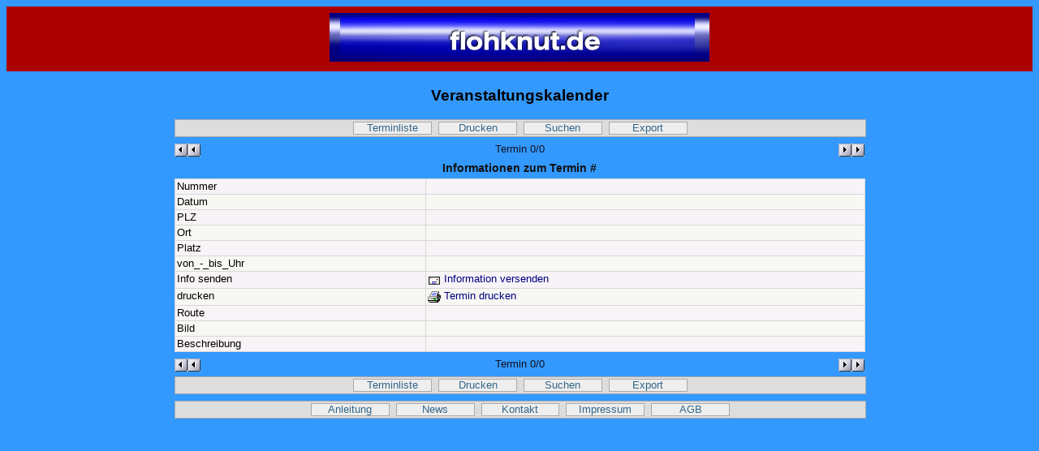

--- FILE ---
content_type: text/html; charset=utf-8
request_url: https://flohmarktjournal.de/flohknut/termine/kalender.php?kal_Aktion=detail&kal_Nummer=67
body_size: 5641
content:
<!DOCTYPE html>
<html>
<head>
<meta name="viewport" content="width=device-width, initial-scale=1.0">
<meta http-equiv="expires" content="0">
<title>Kalender-Script</title>
<link rel="stylesheet" type="text/css" href="kalStyles.css">
</head>

<body class="kalSeite">
<div style="background-color:#AA0000;text-align:center;padding:8px">
<a href="https://www.flohmarktjournal.de" target="_top"><img src="knut-2.png" width="468" height="60" border="0" alt="flohknut"></a>
</div>
<div style="text-align:center">
<h3>Veranstaltungskalender</h3>
<!-- ++++++++++++++ Beginn Scriptausgabe ++++++++++++++ -->

<div class="kalBox">

<ul class="kalMnuO">
<li><a href="/flohknut/termine/kalender.php">Terminliste</a></li>
<li><a href="https://flohmarktjournal.de/flohknut/termine/kalender.php?kal_Aktion=drucken&amp;kal_Nummer=67&amp;kal_Popup=1" target="prnwin" onclick="PrnWin(this.href);return false;">Drucken</a></li>
<li><a href="/flohknut/termine/kalender.php?kal_Aktion=suche">Suchen</a></li>
<li><a href="https://flohmarktjournal.de/flohknut/termine/kalender.php?kal_Aktion=export&amp;kal_Nummer=67&amp;kal_Popup=1" target="expwin" onclick="ExpWin(this.href);return false;">Export</a></li>
</ul>

<script type="text/javascript">function PrnWin(sURL){prnWin=window.open(sURL,"prnwin","width=700,height=800,left=9,top=9,menubar=yes,statusbar=no,toolbar=no,scrollbars=yes,resizable=yes");prnWin.focus();}</script>

<script type="text/javascript">function KalWin(sURL){kalWin=window.open(sURL,"kalwin","width=700,height=800,left=5,top=5,menubar=yes,statusbar=no,toolbar=no,scrollbars=yes,resizable=yes");kalWin.focus();}</script>
<script type="text/javascript">function ExpWin(sURL){expWin=window.open(sURL,"expwin","width=550,height=500,left=10,top=5,menubar=no,statusbar=no,toolbar=no,scrollbars=yes,resizable=yes");expWin.focus();}</script>

<div class="kalNavD">
 <div class="kalNavR"><a class="kalDetR" href="/flohknut/termine/kalender.php?kal_Aktion=detail&amp;kal_Nummer=67" title="rückwärts blättern"></a></div>
 <div class="kalNavV"><a class="kalDetV" href="/flohknut/termine/kalender.php?kal_Aktion=detail&amp;kal_Nummer=67" title="vorwärts blättern"></a></div>
Termin 0/0
</div>
<p class="kalMeld">Informationen zum Termin #</p>

<div class="kalTabl">
 <div class="kalTbZl1">
  <div class="kalTbSp1">Nummer</div>
  <div class="kalTbSp2">&nbsp;</div>
 </div>
 <div class="kalTbZl2">
  <div class="kalTbSp1">Datum</div>
  <div class="kalTbSp2">&nbsp;</div>
 </div>
 <div class="kalTbZl1">
  <div class="kalTbSp1">PLZ</div>
  <div class="kalTbSp2">&nbsp;</div>
 </div>
 <div class="kalTbZl2">
  <div class="kalTbSp1">Ort</div>
  <div class="kalTbSp2">&nbsp;</div>
 </div>
 <div class="kalTbZl1">
  <div class="kalTbSp1">Platz</div>
  <div class="kalTbSp2">&nbsp;</div>
 </div>
 <div class="kalTbZl2">
  <div class="kalTbSp1">von_-_bis_Uhr</div>
  <div class="kalTbSp2">&nbsp;</div>
 </div>
 <div class="kalTbZl1">
  <div class="kalTbSp1">Info senden</div>
  <div class="kalTbSp2"><a class="kalDetl" href="https://flohmarktjournal.de/flohknut/termine/kalender.php?kal_Aktion=info&amp;kal_Popup=1&amp;kal_Nummer=67" target="kalwin" onclick="KalWin(this.href);return false;"><img class="kalIcon" src="https://flohmarktjournal.de/flohknut/termine/grafik/iconInfo.gif" title="Info senden" alt="Info senden" /> Information versenden</a></div>
 </div>
 <div class="kalTbZl2">
  <div class="kalTbSp1">drucken</div>
  <div class="kalTbSp2"><a class="kalDetl" href="https://flohmarktjournal.de/flohknut/termine/kalender.php?kal_Aktion=drucken&amp;kal_Nummer=67&amp;kal_Popup=1" target="prnwin" onclick="PrnWin(this.href);return false;"><img class="kalIcon" src="https://flohmarktjournal.de/flohknut/termine/grafik/iconDrucken.gif" title="drucken" alt="drucken" /> Termin drucken</a></div>
 </div>
 <div class="kalTbZl1">
  <div class="kalTbSp1">Route</div>
  <div class="kalTbSp2">&nbsp;</div>
 </div>
 <div class="kalTbZl2">
  <div class="kalTbSp1">Bild</div>
  <div class="kalTbSp2">&nbsp;</div>
 </div>
 <div class="kalTbZl1">
  <div class="kalTbSp1">Beschreibung</div>
  <div class="kalTbSp2">&nbsp;</div>
 </div>
</div>

<div class="kalNavD">
 <div class="kalNavR"><a class="kalDetR" href="/flohknut/termine/kalender.php?kal_Aktion=detail&amp;kal_Nummer=67" title="rückwärts blättern"></a></div>
 <div class="kalNavV"><a class="kalDetV" href="/flohknut/termine/kalender.php?kal_Aktion=detail&amp;kal_Nummer=67" title="vorwärts blättern"></a></div>
Termin 0/0
</div>

<ul class="kalMnuU">
<li><a href="/flohknut/termine/kalender.php">Terminliste</a></li>
<li><a href="https://flohmarktjournal.de/flohknut/termine/kalender.php?kal_Aktion=drucken&amp;kal_Nummer=67&amp;kal_Popup=1" target="prnwin" onclick="PrnWin(this.href);return false;">Drucken</a></li>
<li><a href="/flohknut/termine/kalender.php?kal_Aktion=suche">Suchen</a></li>
<li><a href="https://flohmarktjournal.de/flohknut/termine/kalender.php?kal_Aktion=export&amp;kal_Nummer=67&amp;kal_Popup=1" target="expwin" onclick="ExpWin(this.href);return false;">Export</a></li>
</ul>

</div>

<!-- +++++++++++++++ Ende Scriptausgabe +++++++++++++++ -->
<div class="kalBox">
<ul class="kalMnuU">
<li><a href="https://flohmarkt-info.de/flohcom/anleitung.html" target="_top">Anleitung</a></li>
<li><a href="https://flohmarkt-info.de/flohcom/news.html" target="_top">News</a></li>
<li><a href="https://flohmarkt-info.de/flohcom/kontakt.html" target="_top">Kontakt</a></li>
<li><a href="https://flohmarkt-info.de/flohcom/impressum.html" target="_top">Impressum</a></li>
<li><a href="https://flohmarkt-info.de/flohcom/agb.html" target="_top">AGB</a></li>
</ul>
</div>
</div>
</body>
</html>


--- FILE ---
content_type: text/css
request_url: https://flohmarktjournal.de/flohknut/termine/kalStyles.css
body_size: 31167
content:
/* kal - Kalender-Script ------------------------------------------- */

/* Diese CSS-Datei kann von Hand editiert werden. Sie wird jedoch auch
   von der online-Farbeinstellung automatisch veraendert.
   Deshalb sollten alle vorhandenen CSS-Klassen separat erhalten
   bleiben und keine Platzoptimierungen/Zusammenlegungen von Klassen
   erfolgen, selbst wenn bei Ihnen mehrere Klassen optisch identisch
   sein sollten.

   Jedes CSS-Attribut MUSS wegen der Bearbeitungsmoeglichkeit ueber die
   online-Administration mit einem Semikolon abschliessen, selbst wenn
   es unmittelbar vor der schliessenden geschweiften Klammer steht.
   Farbwerte muessen generell in der Form '#rrggbb' angegeben werden.
   Einzige Ausnahme ist der Farbwert 'transparent'.

   Angaben zu Rahmen MUESSEN im Format 'border:1px linienart farbe;'
   erfolgen.

   Aufzaehlungen mehrerer Klassen unmittelbar hintereinander wegen
   gemeinsamer Merkmale wie beispielsweise div.kalTbSp1,div.kalTbSp2
   muessen OHNE Leerzeichen dazwischen erhalten bleiben.

   Auch die Kommentarzeilen, besonders die zur Trennung der einzelnen
   Abschnitte MUESSEN erhalten bleiben.

   Anderenfalls werden die Farben-Dialoge in der Administration nicht
   funktionieren!!

   Die Schriftgroessen sind meist in 'em' oder mit Prozentwerten
   bezogen auf die Basisgroesse 16 px angegeben:
   100% entspricht 16px;  75% entspricht 12px;  69% entspricht 11px; */

/* = ------------------------------------------------------------- = */

body.kalSeite{
 font-family:Verdana,Arial,Helvetica,sans-serif;
 font-size:100.1%;
 color:#000100; background-color:#3399ff;
}

body.kalEMail{
 font-family:Verdana,Arial,Helvetica,sans-serif;
 font-size:99%;
 color:#070707; background-color:#f7f7f7;
}

/* = div-Container um die gesamte Ausgabe des Kalender-Scripts herum = */

div.kalBox{
 font-size:75%;  /* 75% sollte einer 12px Schrift als Normalmass entsprechen */
 font-family:Verdana,Arial,Helvetica,sans-serif;
 width:98%; max-width:850px;
 margin:0px; margin-left:auto; margin-right:auto; padding:0px;
}

@media screen and (min-width:50em){ /* abweichende Schriftgroesse fuer grosse Displays */
 div.kalBox{font-size:79%;}
}

/* = Hinweis-, Fehler- und Erfolgs-Meldungen ueber den Ausgaben = */

p.kalMeld{color:#111111;} /* Hinweismeldung, Aufforderung */
p.kalFehl{color:#bb0033;} /* Fehlermeldung, Korrekturaufforderung */
p.kalErfo{color:#008811;} /* Erfolgsmeldung, Bestaetigung */
p.kalMeld,p.kalFehl,p.kalErfo{ /* Meldungen */
 font-size:1.1em; font-weight:bold;
 text-align:center; margin-top:5px; margin-bottom:5px;
}

/* = allgemeine Hilfsklassen = */

div.kalTabl{ /* allgemeine Tabelle */
 display:table; border-collapse:collapse;
 width:100%; margin:0px; margin-left:auto; margin-right:auto; padding:0px;
 border:1px none #cccccc;
}
div.kalTbZl1{ /* ungerade Tabellen-Zeile */
 display:table-row; border-collapse:collapse;
 border-bottom:1px solid #d7d7d7;
 color:#000000; background-color:#f7f3f7;
}
div.kalTbZl2{ /* gerade Tabellen-Zeile */
 display:table-row; border-collapse:collapse;
 border-bottom:1px solid #d7d7d7;
 color:#000000; background-color:#f7f7f3;
}
div.kalTbSpa{ /* Standard-Tabellen-Zelle */
 display:table-cell; text-align:center; vertical-align:middle; padding:2px;
 border:1px solid #d7d7d7;
}
form.kalForm{margin:0px;}
img.kalIcon{ /* Icons als Klickschalter */
 width:16px; height:16px; vertical-align:text-top;
 border:0px none #cccccc;
}
img.kalPunkt{ /* rot gelb gruener Punkt  */
 width:12px; height:12px; vertical-align:middle;
 border:0px none #cccccc;
}
img.kalSorti{ /* Sortierdreiecke fuer aufwaerts/abwaerts sortieren */
 width:10px; height:10px;
 border:0px none #cccccc;
}
div.kalSchalter{text-align:center; margin:8px;}
input.kalSchalter{ /* Schalter unter den Formularen */
 font-size:1.05em; text-align:center;
 width:80px; height:20px; margin-bottom:12px;
 border:1px none #cccccc;
 color:#000000; background-color:#eeeeee;
 background-image:url(grafik/schalter.gif); background-repeat:no-repeat; background-position:0;
 cursor:pointer;
}
input[type=image].kalIcon{ /* diverse Klickschalter als Icon */
 width:16px; height:16px; vertical-align:top;
 border:0px none #cccccc;
}

/* = Aktionsmenue oberhalb/unterhalb der Kalenderseiten = */

ul.kalMnuO{
 list-style:none;
 width:100%; margin:0px; margin-top:8px; margin-bottom:8px; padding:0px;
 border:1px solid #aaaaaa;
 background-color:#dddddd;
}
ul.kalMnuO li{
 display:inline-block;
 width:7.5em; margin:2px; padding:0px;
 border:1px solid #aaaaaa;
}
ul.kalMnuO a{
 display:inline-block;
 width:100%;
 color:#336688; background-color:#eeeeee;
 text-decoration:none;
}
ul.kalMnuO a:hover{
 color:#cc3300; background-color:#eedd55;
}
ul.kalMnuO a::before{content:'';}
ul.kalMnuO a::after {content:'';}

ul.kalMnuU{
 list-style:none;
 width:100%; margin:0px; margin-top:8px; margin-bottom:8px; padding:0px;
 border:1px solid #aaaaaa;
 background-color:#dddddd;
}
ul.kalMnuU li{
 display:inline-block;
 width:7.5em; margin:2px; padding:0px;
 border:1px solid #aaaaaa;
}
ul.kalMnuU a{
 display:inline-block;
 width:100%;
 color:#336688; background-color:#eeeeee;
 text-decoration:none;
}
ul.kalMnuU a:hover{
 color:#cc3300; background-color:#eedd44;
}
ul.kalMnuU a::before{content:'';}
ul.kalMnuU a::after {content:'';}

/* == Navigationszeile mit dem Seitenzaehler und dem Navigator ueber der Terminliste == */

div.kalNavL{ /* Navigator der Terminliste */
 width:100%; margin:0px; margin-top:8px; margin-bottom:8px; padding:0px;
 border:1px none #cccccc;
 background-color:transparent;
}
div.kalSZhl{ /* Seitenzaehler im Navigator */
 float:left; margin:0px; padding:0px;
 color:#000066; background-color:transparent;
}
div.kalNavi{ /* Navigator zum Blaettern */
 float:right; margin:0px; padding:0px;
}
ul.kalNavi{
 list-style:none;
 width:auto; margin:0px; padding:0px;
 border:1px none #cccccc;
}
ul.kalNavi li{ /* Schalterfeld zum Blaettern */
 display:inline-block; text-align:center; margin:0px; padding:0px;
 width:1.7em; min-width:20px; height:20px;
 border:1px none #cccccc;
 background-image:url(grafik/naviLinks.gif);
 background-repeat:no-repeat; background-position:0;
 background-color:#cccccc;
}
ul.kalNavi li.kalNavL{ /* Schalterfeld zum Blaettern auf den Anfang */
 width:20px;
 background-image:url(grafik/naviLinks.gif);
 background-repeat:no-repeat; background-position:0;
}
ul.kalNavi li.kalNavR{ /* Schalterfeld zum Blaettern auf das Ende */
 width:20px;
 background-image:url(grafik/naviRechts.gif);
 background-repeat:no-repeat; background-position:0;
}
ul.kalNavi a{
 display:inline-block;
 width:100%; min-width:20px; padding-top:2px;
 color:#000033;
 text-decoration:none;
}
ul.kalNavi a:hover{
 color:#cc3300;
}

/* == Navigationszeile mit den Schaltern zum Blaettern auf der Detailseite == */

div.kalNavD{ /* Navigator ueber den Termindetails und ueber der Monatsliste */
 width:100%; margin:0px; margin-top:8px; margin-bottom:8px; padding:0px;
 border:1px none #cccccc;
 color:#111122; background-color:transparent;
}
div.kalNavR{ /* rueckwaerts blaettern */
 float:left; margin:0px; padding:0px;
}
div.kalNavV{ /* vorwaerts blaettern */
 float:right; margin:0px; padding:0px;
}
a.kalDetV{
 background-image:url(grafik/knopfVor.gif);
 background-repeat:repeat; background-position:0;
}
a.kalDetV::before{content:'';} /* muss erhalten bleiben, notfalls leer '' */
a.kalDetR{
 background-image:url(grafik/knopfZur.gif);
 background-repeat:repeat; background-position:0;
}
a.kalDetR::after{content:'';} /* muss vorhanden sein, notfalls leer als '' */
a.kalDetV,a.kalDetR{
 display:inline-block; width:32px; height:16px;
 border:1px none #cccccc;
 color:#000033;
 text-decoration:none;
 background-color:#dddddd;
}
a.kalDetV:hover,a.kalDetR:hover{
 color:#ff8800;
}

/* === Intervallfilter und Suchfilter ueber der Terminliste === */

div.kalFilt{
 width:100%; margin:6px; margin-left:auto; margin-right:auto;
 border:1px none #cccccc;
 color:#330033; background-color:transparent;
}
div.kalSFlt{ /* Suchfilterblock allein mittig */
 text-align:center;
}
div.kalSFltL{ /* Suchfilterblock links */
 float:left; text-align:center;
}
div.kalSFltR{ /* Suchfilterblock rechts */
 float:right; text-align:center;
}
div.kalIFlt{ /* Intervallfilterblock allein */
 margin:0px; text-align:center;
}
div.kalIFltL{ /* Intervallfilterblock bei Suchfilterblock rechts */
 float:left; margin:0px; text-align:center;
 width:30%; margin-left:35%; /* width + (2 * left) = 100% */
}
div.kalIFltR{ /* Intervallfilterblock bei Suchfilterblock links */
 float:right; margin:0px; text-align:center;
 width:30%; margin-right:35%; /* width + (2 * right) = 100% */
}
form.kalFilt{
 margin:0px;
}
select.kalIFlt{ /* Intervallfilter */
 font-size:1.0em; font-family:Verdana,Arial,Helvetica;
 width:auto; margin-left:auto; margin-right:auto;
 border:1px solid #cccccc;
 color:#000011; background-color:#ffffef;
}
input.kalSFlt{ /* Suchbegriff */
 font-size:1.0em; font-family:Verdana,Arial,Helvetica;
 width:8em;
 border:1px solid #cccccc;
 color:#000011; background-color:#ffffef;
}
input.kalKnopf{ /* kleiner Schalter am Suchfeld */
 width:16px; height:16px; margin-left:2px;
 vertical-align:text-bottom;
 border:1px none #cccccc;
 background-color:#eeeeee;
 background-image:url(grafik/knopfVor.gif);
 background-repeat:no-repeat; background-position:0;
 cursor:pointer;
}

/* =============== Terminliste =============== */

div.kalTbZl0{ /* Kopfzeile */
 border-bottom:1px solid #d7d7d7; border-collapse:collapse;
 color:#000066; background-color:#e7e7e7; font-weight:bold;
}
div.kalTbZlAktE{ /* Zeile aktuelles Ereignis */
 color:#000000; background-color:#ffff88;
}
div.kalTbZlLfdE{ /* Zeile laufendes Ereignis */
 color:#ffffff; background-color:#dd9999;
}

/* schmale Anzeige der Terminliste mit Spalten untereinander */

div.kalTbZl0{ /* Kopfzeile ausblenden */
 display:none;
}
div.kalTbZlT{ /* Trennzeile fuer Monat/Woche */
 font-weight:bold; font-size:0.95em;
 display:block; text-align:left; vertical-align:middle; padding:2px;
 border:1px solid #d7d7d7; border-bottom:0px none #cccccc;
 color:#000066; background-color:#ffffaa;
}
div.kalTbZlX{ /* optische Trennzeile zwischen Terminen */
 display:block; height:5px;
 border:1px none #cccccc;
}
div.kalTbLst{ /* normale Tabellen-Zelle in der Liste */
 display:block; width:auto; text-align:left; vertical-align:middle; padding:2px; padding-left:9.5em; text-indent:-9.5em;
 border:1px solid #d7d7d7; border-bottom:0px none #cccccc;
}
div.kalTbLsL,div.kalTbLsM,div.kalTbLsR{ /* mittige und rechtsbuendige Zelle ignorieren, hier alles linksbuendig */
 text-align:left;
}
span.kalTbLst{ /* Feldname an Anfang jeder Zelle */
 display:inline-block; text-align:left; text-indent:0em; vertical-align:top;
 width:1%; min-width:9em; margin:0px; padding:0px; padding-right:5px;
}

/* breite Anzeige der Terminliste mit Spalten nebeneinander */

@media screen and (min-width:650px){
div.kalTbZl0{ /* Kopfzeile */
 display:table-row;
}
div.kalTbZlT{ /* Trennzeile fuer Monat/Woche */
 display:table-cell; border:1px solid #d7d7d7;
}
div.kalTbZlX{ /* optische Trennzeile in der schmalen Anzeige */
 display:none;
}
div.kalTbLst{ /* normale Zelle in der Liste */
 display:table-cell; border:1px solid #d7d7d7; padding:2px; text-indent:0em;
}
div.kalTbLsL{ /* linksbuendige Listen-Zelle */
 text-align:left;
}
div.kalTbLsM{ /* mittige Listen-Zelle */
 text-align:center;
}
div.kalTbLsR{ /* rechsbuendige Listen-Zelle */
 text-align:right;
}
span.kalTbLst{ /* Feldname am Anfang jeder Zelle */
 display:none;
}
} /* Ende breite Anzeige Terminliste */

a.kalDetl,a.kalDetl:link,a.kalDetl:active,a.kalDetl:visited{ /* Link zu den Details */
 display:inline;
 color:#000080;
 text-decoration:none;
}
a.kalDetl:hover{
 color:#cc3300;
 text-decoration:none;
}

div.kalVBld{ /* evt. Rahmen um Vorschaubilder der Terminliste */
 border:1px dashed #cccccc;
}
div.kalVBld,div.kalTBld{ /* evt. Rahmen um Vorschaubilder der Terminliste */
 display:inline-block; text-align:center; width:auto; text-indent:0;
}

p.kalText{ /* Textabsaetze innerhalb von Memofeldern */
 color:#000000; text-indent:0;
}
ul.kalText,ol.kalText{ /* Listen in Memofeldern */
}
li.kalText{ /* Listentext in Memofeldern */
 color:#000000;
}
a.kalText,a.kalText:link,a.kalText:active,a.kalText:visited{ /* Links in Memofeldern und Linkfeldern */
 color:#113366;
 text-decoration:none;
}
a.kalText:hover{
 color:#cc3300;
 text-decoration:none;
}

/* ======= Termindetails ======= */

div.kalTbSp1,div.kalTbSp2{ /* Zellen der 1. und 2. Spalte */
 display:table-cell; width:auto; text-align:left; vertical-align:middle; padding:2px;
 border:1px solid #d7d7d7;
}
div.kalTbSp1{
 max-width:15em; vertical-align:top;
}
img.kalBild{
 width:100%; height:auto; max-width:650px;
}

/* ============= Monatsliste ============= */

div.kalTZ0M{ /* Kopfzeile */
 border:1px solid #d7d7d7; border-left:1px none #cccccc; border-right:1px none #cccccc;
 color:#ffffff; background-color:#4488cc;
}
div.kalTbZlM{ /* Zeilen */
 display:table-row;
 border:1px solid #d7d7d7; border-left:1px none #cccccc; border-right:1px none #cccccc;
}
div.kalTbSpW{ /* Wochen-Zelle links */
 color:#000000; background-color:#eeeeee;
}
div.kalTbSpW,div.kalTbSp0{ /* Wochen-Zelle links */
 display:table-cell; text-align:center; vertical-align:top;
 width:2.0em; margin:0px; padding:2px;
 border:1px none #cccccc; border-left:1px solid #d7d7d7;
}
div.kalTbSpG{ /* Zellengruppe rechts */
 display:table-cell; vertical-align:top;
 margin:0px; padding:0px; border:0px none #cccccc;
}
div.kalTabT{ /* Zellengruppentabelle rechts */
 display:table; border-collapse:collapse; table-layout:fixed; width:100%;
}

/* schmale Anzeige Monatsliste */

div.kalTZ0M,div.kalTbSpK{ /* Kopfzeile,Kopfzelle */
 display:none;
}
div.kalTbSpT{ /* Tages-Zelle */
 display:block; text-align:left; margin:0px; padding:0px;
 border:1px solid #d7d7d7; border-top:1px none #cccccc;
 color:#000000; background-color:#fff7ee;
}
div.kalMDat{ /* Tagesdatum normal */
 color:#111111; background-color:transparent;
}
div.kalMHte{ /* heutiges Datum */
 color:#000000; background-color:#eeaaaa;
}
div.kalMFtg{ /* ToDo: Feiertagsdatum */
 color:#111111; background-color:#eebbbb;
}
div.kalMDat,div.kalMHte,div.kalMFtg{
 float:left; width:5.3em; padding:2px;
}
div.kalMClr{clear:left;}
div.kalMDet{ /* Details in der Monatszelle */
 text-align:left;
 margin:0px; margin-left:5.8em; padding:2px;
 color:#000050; background-color:transparent;
}
div.kalMIcon{text-align:left;}
span.kalWoTg{}
a.kalMDat,a.kalMDat:link,a.kalMDat:active,a.kalMDat:visited{ /* Link vom Datum zu den Terminen */
 font-weight:bold;
 color:#226622;
 text-decoration:none;
}
a.kalMDat:hover{
 color:#cc3300;
 text-decoration:none;
}
a.kalMHte,a.kalMHte:link,a.kalMHte:active,a.kalMHte:visited{ /* Link vom heutigen Datum zu den Terminen */
 font-weight:bold;
 color:#22aa22;
 text-decoration:none;
}
a.kalMHte:hover{
 color:#cccc00;
 text-decoration:none;
}
a.kalMFtg,a.kalMFtg:link,a.kalMFtg:active,a.kalMFtg:visited{ /* Link vom Feiertags-Datum zu den Terminen */
 font-weight:bold;
 color:#22aa22;
 text-decoration:none;
}
a.kalMFtg:hover{
 color:#cccc00;
 text-decoration:none;
}
a.kalMDet,a.kalMDet:link,a.kalMDet:active,a.kalMDet:visited{ /* Link von Detailangaben zum Termin */
 color:#113388;
 text-decoration:none;
}
a.kalMDet:hover{
 color:#cc3300;
 text-decoration:none;
}

/* breite Anzeige Monatsliste mit Spalten nebeneinander */

@media screen and (min-width:630px){
div.kalTZ0M{ /* Kopfzeile */
 display:table-row;
}
div.kalTbSpK{ /* Kopf-Zelle */
 display:table-cell; text-align:center; width:auto; padding:2px;
 border:1px solid #d7d7d7; border-top:1px none #cccccc; border-bottom:1px none #cccccc;
}
div.kalTbSpT{ /* Tages-Zelle */
 display:table-cell; text-align:center; height:6em;
 border-bottom:1px none #cccccc;
}
div.kalMDat,div.kalMHte,div.kalMFtg{float:none; width:auto; padding:2px;}
div.kalMClr{clear:none;}
div.kalMDet{text-align:left; margin:2px;}
div.kalMIcon{text-align:center;}
span.kalWoTg{display:none;}

} /* Ende breite Anzeige Monatsliste */

div.kalMTrn{ /* Trennlinie zwischen mehreren Details an einem Tag */
 border-top:1px dotted #cccccc;
}
div.kalGrey{color:#111111; background-color:#f7f7f7;} /* monatsfremde ausgegraute Zellen */

div#kalVBox{ /* Vorschaubox auf Termine innerhalb der Monatsansicht per Ajax-Box */
 display:none; position:absolute; top:0px; left:0px; padding:8px;
 color:#000000; background-color:#ffffee;
 border:2px solid #999999; border-radius:8px;
 text-align:center;
}

/* ======= Termineingabe-Formular ======= */

form.kalEing{
 width:98%; max-width:44em;
 margin:0px; margin-left:auto; margin-right:auto; padding:0px;
}
div.kalEing{ /* unsichtbarer Rahmen um Eingabefelder */
 margin:0px; padding:0px;
 border:1px solid transparent;
}
div.kalFhlt{ /* notwendige Eingabe fehlt, roter Rahmen */
 margin:0px; padding:0px;
 border:1px solid #bb0066;
}
div.kalTS2R{
 text-align:right;  /*  ToDo: Wozu??? */
}
input.kalEing,input.kalTCal,input.kalTime,select.kalEing,textarea.kalEing,input.capAnsw{
 font-family:Verdana,Arial,Helvetica; font-size:0.95em;
 width:98%;
 border:1px solid #888888;
 color:#222222; background-color:#ffffff;
}
textarea.kalEing{
 height:7em;
}
select.kalAuto{
 width:auto;
}
input[type=file].kalEing{
 border:1px solid #888888;
 color:#222222; background-color:transparent;
}
input.kalTCal,input.kalTime{
 width:8em;
}
input.kalRadio,input.kalCheck{ /* Radioschalter und Checkboxen in Formularen */
 margin:0px; padding:0px;
 color:#000011;
}
select.kalTool{ /* Auswahl fuer Farbe und Groesse */
 width:55px; font-family:Verdana,Arial,Helvetica; font-size:11px; font-weight:bold;
 color:#000011; background-color:#FFFFFF;
}
img.kalTool{ /* Symbole der Formatierungsschater */
 width:20px; height:20px;
 border:1px none #888888;
 background-image:url(grafik/tool.gif);
 background-repeat:no-repeat; background-position:0;
 cursor:pointer;
}

/* ======= Loginformular ======= */

form.kalLogi{
 width:98%; max-width:32em;
 margin:0px; margin-left:auto; margin-right:auto; padding:0px;
}

/* ======= Infoformulare ======= */

form.kalInfo{
 width:98%; max-width:44em;
 margin:0px; margin-left:auto; margin-right:auto; padding:0px;
}
/* ======= Suchformular ======= */

form.kalSuch{
 width:98%; max-width:47em;
 margin:0px; margin-left:auto; margin-right:auto; padding:0px;
}

/* ======= Nutzerzentrum ======= */

div.kalTbNz{
 width:98%; max-width:24em;
}

/* ======= ICal-Export ======= */

div.kalCalBtn{ /* Zelle mit dem Export-Schalter */
 width:81px; min-width:81px; max-width:81px; text-align:center; vertical-align:top; padding-top:4px; padding-bottom:12px;
 background-image:url(grafik/schalter.gif); background-position:2px 2px; background-repeat:no-repeat;
}

/* ======= Druckausgabe ======== */

div.kalDrTab{ /* DruckTabelle */
 display:table; border-collapse:collapse;
 width:100%; margin:0px; margin-left:auto; margin-right:auto; padding:0px;
 border:1px none #000000;
 color:#000000;
}
div.kalTbZlDr{ /* DruckZeile */
 display:table-row; border-collapse:collapse;
 border-bottom:1px solid #888888;
}
div.kalTbDr,div.kalTbDr1,div.kalTbDr2{ /* Druckzellen der 1. und 2. Spalte */
 display:table-cell; text-align:left; vertical-align:middle; padding:2px;
 border:1px solid #aaaaaa;
}
div.kalTbDr1{
 width:15%; vertical-align:top;
}
div.kalTbMDr{display:table-cell; vertical-align:top; width:14%; height:6em;}

@media print{
 div.kalMDat,div.kalMHte{float:none; width:auto; padding:2px;}
 div.kalMDet{text-align:left; margin:2px; color:#ffee00;}
 div.kalMDat,div.kalMDet,p.kalMeld{color:#333333}
}

/* ===== MiniKalender ===== */

body.kalMinikalender{
 font-family:Verdana,Arial,Helvetica,sans-serif;
 font-size:100.1%;
 background-color:#eeffdd;
}

table.kalMini{ /* Monatskalender */
 width:auto; margin-left:auto;
 font-size:0.96em; font-weight:normal;
 background-color:#F7F7F7;
 border:1px solid #8888cc; border-collapse:collapse;
 margin-top:3px; margin-right:3px; table-layout:auto;
}

div.kalMini{ /* Container um jeden Monat */
 padding:5px;
}

td.kalMinD,td.kalMinL,td.kalMinH,td.kalMinX,td.kalMinK{
 /* gemeinsame Merkmale ALLER Minikalenderzellen, werden weiter unten ueberschrieben */
 font-size:1.0em; font-weight:normal;
 border:1px solid #8888cc;
 padding:1px; text-align:center;
}

td.kalMinD{ /* normale Datumszelle im MiniKalender ohne hinterlegten Termin */
 color:#330099; background-color:#f7f7f7;
}
td.kalMinL{ /* aktive Datumszelle im MiniKalender mit hinterlegtem Termin */
 color:#000000; background-color:#ffffcc;
}
td.kalMinH{ /* Datumszelle des heutigen Tages im MiniKalender */
 color:#006600; background-color:#ffcccc;
 font-weight:bold;
}
td.kalMinX{ /* Datunszelle im MiniKalender gehoert nicht zum aktuellen Monat */
 color:#aaaaaa; background-color:#f7f7f7;
}
td.kalMinK{ /* Kopfzeilenzelle im MiniKalender mit Monat oder Wochentag */
 color:#996699; background-color:#e7e7e7;
 font-weight:bold;
}

a.kalMinL,a.kalMinL:link,a.kalMinL:active,a.kalMinL:visited{ /* Links in Datumszellen des MiniKalender */
 color:#66cc66;
 font-weight:bold; text-decoration:none;
}
a.kalMinL:hover{
 color:#9900cc;
 font-weight:bold; text-decoration:none;
}
a.kalMinK,a.kalMinK:link,a.kalMinK:active,a.kalMinK:visited{ /* Links im Kopf des MiniKalender */
 color:#003366;
 font-weight:bold; text-decoration:none;
}
a.kalMinK:hover{
 color:#9900cc;
 font-weight:bold; text-decoration:none;
}

/* ===== aktuelle Termine ===== */

body.kalAktuelle{
 font-family:Verdana,Arial,Helvetica,sans-serif;
 font-size:100.1%;
 background-color:#ffffdd;
}
div.kalTabA{ /* Tabelle aktuelle Termine */
 display:table; border-collapse:collapse;
 width:100%; margin:0px; margin-left:auto; margin-right:auto; padding:0px;
 font-size:0.8em; font-weight:normal;
 border:1px none #cccccc;
}
div.kalTbAZl0{ /* Kopfzeile */
 display:table-row; border-collapse:collapse;
 border-bottom:1px solid #cccccc;
 color:#fffff7; background-color:#aa6688;
}
div.kalTbAZl1{ /* ungerade Zeile */
 display:table-row; border-collapse:collapse;
 border-bottom:1px solid #cccccc;
 color:#001100; background-color:#fff7ff;
}
div.kalTbAZl2{ /* gerade Zeile */
 display:table-row; border-collapse:collapse;
 border-bottom:1px solid #cccccc;
 color:#001100; background-color:#f7ffff;
}
div.kalTbAZlX{ /* Trennzeile */
 display:table-row; border-collapse:collapse;
 font-size:1px;
 border:0px none #cccccc;
}

/* schmale Anzeige der aktuellen Termine */

div.kalTbAZl0{ /* Kopfzeile */
 display:none;
}
div.kalTbALst{ /* normale Zelle in der Liste */
 display:block; width:auto; text-align:left; padding:2px;
 border:1px solid #cccccc; border-bottom:0px none #cccccc;
}
div.kalTbALsL,div.kalTbALsM,div.kalTbALsR{ }/* mittige und rechtsbuendige Zelle */
span.kalTbALst{ /* Feldname in der Zelle */
 display:inline-block; text-align:left; vertical-align:top;
 width:1%; min-width:9em;
 margin:0px; padding:0px; padding-right:5px;
}

/* breite Anzeige der aktuellen Termine mit Spalten nebeneinander */

@media screen and (min-width:480px){
div.kalTbAZl0{ /* Kopfzeile */
 display:table-row;
}
div.kalTbALst{ /* normale Zelle in der Liste */
 display:table-cell; vertical-align:middle; border:1px solid #cccccc;
}
span.kalTbALst{ /* Feldname in der Zelle */
 display:none;
}
div.kalTbALsL{ /* linksbuendige Zelle */
 text-align:left;
}
div.kalTbALsM{ /* mittige Zelle */
 text-align:center;
}
div.kalTbALsR{ /* rechsbuendige Zelle */
 text-align:right;
}
} /* Ende breite Anzeige Terminliste */

a.kalAktu,a.kalAktu:link,a.kalAktu:active,a.kalAktu:visited{ /* Links in den Zellen der aktuellen Ereignisse */
 color:#333399;
 font-weight:bold; text-decoration:none;
}
a.kalAktu:hover{
 color:#9900dd;
 font-weight:bold; text-decoration:none;
}

/* ===== laufende Termine ===== */

body.kalLaufende{
 font-family:Verdana,Arial,Helvetica,sans-serif;
 font-size:100.1%;
 background-color:#ffffdd;
}
div.kalTabL{ /* Tabelle laufende Termine */
 display:table; border-collapse:collapse;
 width:auto; margin:0px; margin-left:auto; margin-right:auto; padding:0px;
 font-size:0.92em; font-weight:normal;
 border:1px none #cccccc;
}
div.kalTbLZl0{ /* Kopfzeile */
 display:table-row; border-collapse:collapse;
 border-bottom:1px solid #cccccc;
 color:#ffffff; background-color:#77bb88;
}
div.kalTbLZl1{ /* ungerade Zeile */
 display:table-row; border-collapse:collapse;
 border-bottom:1px solid #cccccc;
 color:#001100; background-color:#fff7ff;
}
div.kalTbLZl2{ /* gerade Zeile */
 display:table-row; border-collapse:collapse;
 border-bottom:1px solid #cccccc;
 color:#001100; background-color:#fff7fe;
}
div.kalTbLZlX{ /* Trennzeile */
 display:table-row; border-collapse:collapse;
 font-size:1px;
 border:0px none #cccccc;
}

/* schmale Anzeige der laufenden Termine */

div.kalTbLZl0{ /* Kopfzeile */
 display:none;
}
div.kalTbLLst{ /* normale Zelle in der Liste */
 display:block; width:auto; text-align:left; padding:2px;
 border:1px solid #cccccc; border-bottom:0px none #cccccc;
}
div.kalTbLLsL,div.kalTbLLsM,div.kalTbLLsR{ }/* mittige und rechtsbuendige Zelle */
span.kalTbLLst{ /* Feldname in der Zelle */
 display:inline-block; text-align:left; vertical-align:top;
 width:1%; min-width:9em;
 margin:0px; padding:0px; padding-right:5px;
}

/* breite Anzeige der laufenden Termine mit Spalten nebeneinander */

@media screen and (min-width:475px){
div.kalTbLZl0{ /* Kopfzeile */
 display:table-row;
}
div.kalTbLLst{ /* normale Zelle in der Liste */
 display:table-cell; vertical-align:middle; border:1px solid #cccccc;
}
span.kalTbLLst{ /* Feldname in der Zelle */
 display:none;
}
div.kalTbLLsL{ /* linksbuendige Zelle */
 text-align:left;
}
div.kalTbLLsM{ /* mittige Zelle */
 text-align:center;
}
div.kalTbLLsR{ /* rechsbuendige Zelle */
 text-align:right;
}
} /* Ende breite Anzeige Terminliste */

a.kalLfnd,a.kalLfnd:link,a.kalLfnd:active,a.kalLfnd:visited{ /* Links in den Zellen der laufenden Ereignisse */
 color:#333399;
 font-weight:bold; text-decoration:none;
}
a.kalLfnd:hover{
 color:#9900dd;
 font-weight:bold; text-decoration:none;
}

/* ===== neue Termine ===== */

body.kalNeue{
 font-family:Verdana,Arial,Helvetica,sans-serif;
 font-size:100.1%;
 background-color:#ffffee;
}
div.kalTabN{ /* Tabelle neue Termine */
 display:table; border-collapse:collapse;
 width:99%; margin:0px; margin-left:auto; margin-right:auto; padding:0px;
 font-size:0.92em; font-weight:normal;
 border:1px none #cccccc;
}
div.kalTbNZl0{ /* Kopfzeile */
 display:table-row; border-collapse:collapse;
 border-bottom:1px solid #cccccc;
 color:#ffffff; background-color:#7788bb;
}
div.kalTbNZl1{ /* ungerade Zeile */
 display:table-row; border-collapse:collapse;
 border-bottom:1px solid #cccccc;
 color:#001100; background-color:#fff7ff;
}
div.kalTbNZl2{ /* gerade Zeile */
 display:table-row; border-collapse:collapse;
 border-bottom:1px solid #cccccc;
 color:#001100; background-color:#f7ffff;
}
div.kalTbNZlX{ /* Trennzeile */
 display:table-row; border-collapse:collapse;
 font-size:1px;
 border:0px none #cccccc;
}

/* schmale Anzeige der neuen Termine */

div.kalTbNZl0{ /* Kopfzeile */
 display:none;
}
div.kalTbNLst{ /* normale Zelle in der Liste */
 display:block; width:auto; text-align:left; padding:2px;
 border:1px solid #cccccc; border-bottom:0px none #cccccc;
}
div.kalTbNLsL,div.kalTbNLsM,div.kalTbNLsR{ }/* mittige und rechtsbuendige Zelle */
span.kalTbNLst{ /* Feldname in der Zelle */
 display:inline-block; text-align:left; vertical-align:top;
 width:1%; min-width:9em;
 margin:0px; padding:0px; padding-right:5px;
}

/* breite Anzeige der neuen Termine mit Spalten nebeneinander */

@media screen and (min-width:505px){
div.kalTbNZl0{ /* Kopfzeile */
 display:table-row;
}
div.kalTbNLst{ /* normale Zelle in der Liste */
 display:table-cell; vertical-align:middle; border:1px solid #cccccc;
}
span.kalTbNLst{ /* Feldname in der Zelle */
 display:none;
}
div.kalTbNLsL{ /* linksbuendige Zelle */
 text-align:left;
}
div.kalTbNLsM{ /* mittige Zelle */
 text-align:center;
}
div.kalTbNLsR{ /* rechsbuendige Zelle */
 text-align:right;
}
} /* Ende breite Anzeige Terminliste */

a.kalNeue,a.kalNeue:link,a.kalNeue:active,a.kalNeue:visited{ /* Links in den Zellen der neuen Ereignisse */
 color:#333399;
 font-weight:bold; text-decoration:none;
}
a.kalNeue:hover{
 color:#9900dd;
 font-weight:bold; text-decoration:none;
}

/* ======== allgemeine Hilfsklassen am Ende ======== */

div.kalNorm{ /* Falls normale DIV's manipuliert sind hier normalisieren */
 display:block; width:auto; margin:0px; padding:0px;
 border:0px none #cccccc;
}
table.kalBlnd{ /* blinde Tabelle als Container an wenigen Stellen */
 font-size:1.0em; font-weight:normal; border:0px none #cccccc;
}
td.kalBlnd{
 margin:0; padding:0; border:0px none #cccccc;
}

div.kalMini,span.kalMini{font-size:0.90em;}   /* kleine Schrift */
div.kalNoBr,span.kalNoBr{white-space:nowrap;} /* kein Umbruch */
div.kalClear{clear:both;}
div.kalTbSpL{text-align:left;} /* linksbuendige Tabellenzelle */
div.kalTbSpM{text-align:center;} /* mittige Tabellenzelle */
div.kalTbSpR{text-align:right;} /* rechsbuendige Tabellenzelle */
div.kalTbRow{display:table-row;}
div.kalTbCell{display:table-cell;}
div#kalTCal,div#kalTime{color:#111111;} /* Datums- und Zeitpicker */

/* hier Farben weiterer Terminkategorien bei Bedarf ergaenzen */
div.kalTrmKatA{ /* Termin der Kategorie A */
 color:#000000; background-color:#f7f7fc;
}
div.kalTrmKatB{ /* Termin der Kategorie B */
 color:#000000; background-color:#fcf0fc;
}
div.kalTrmKatC{ /* Termin der Kategorie C */
 color:#000000; background-color:#f7f7fc;
}
div.kalTrmKatD{ /* Termin der Kategorie D */
 color:#000000; background-color:#f7f7fc;
}
div.kalTrmKatE{ /* Termin der Kategorie E */
 color:#000000; background-color:#f7f7fc;
}
div.kalTrmKatF{ /* Termin der Kategorie F */
 color:#000000; background-color:#f7f7fc;
}
div.kalTrmKatG{ /* Termin der Kategorie G */
 color:#000000; background-color:#f7f7fa;
}
div.kalTrmKatH{ /* Termin der Kategorie H */
 color:#000001; background-color:#f7f7fc;
}
div.kalTrmKatI{ /* Termin der Kategorie I */
 color:#000001; background-color:#f7f7fc;
}
div.kalTrmKatJ{ /* Termin der Kategorie J */
 color:#000001; background-color:#f7f7fc;
}
div.kalTrmKatK{ /* Termin der Kategorie K */
 color:#000001; background-color:#f7f7fc;
}
div.kalTrmKatL{ /* Termin der Kategorie L */
 color:#000001; background-color:#f7f7fc;
}
div.kalTrmKatM{ /* Termin der Kategorie M */
 color:#000001; background-color:#f7f7fc;
}
div.kalTrmKatN{ /* Termin der Kategorie N */
 color:#000001; background-color:#f7f7fc;
}
div.kalTrmKatO{ /* Termin der Kategorie O */
 color:#000001; background-color:#f7f7fc;
}

/* =========== Captcha-Styles =========== */

span.capQry{ } /* Platzhalter fuer die Captcha-Frage oder den Eingebehinweis */
span.capImg{ } /* Platzhalter fuer das Captcha-Bild */
input.capAnsw{ /* Zweitklasse des Eingabefelds fuer Captcha-Antwort*/
 width:10em;
}
img.capImg{ /* Captcha-Bild */
 width:116px; height:24px; margin:1px;
 border:1px none #888888;
 vertical-align:middle;
}
button.capReload{ /* Schalter zum Erneuern des Captchas */
 height:22px; width:22px; padding:0; margin:0;
 background:transparent url(grafik/reload.gif) center no-repeat;
 border:0px none #cccccc;
}
/* = Ende = */
